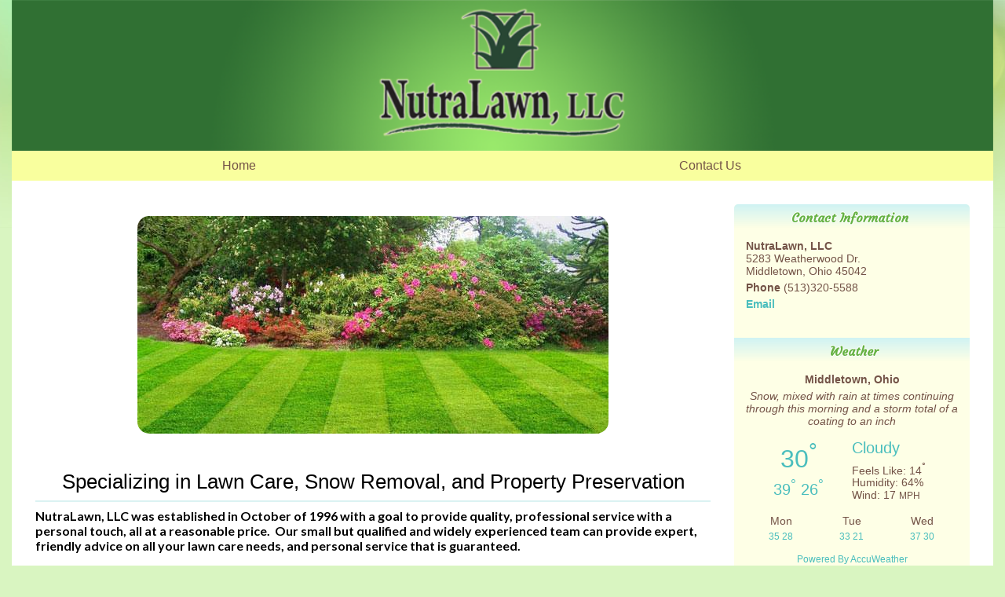

--- FILE ---
content_type: text/html; charset=UTF-8
request_url: http://nutralawnllc.com/
body_size: 3906
content:
<!DOCTYPE html>
<html xmlns="http://www.w3.org/1999/xhtml" xmlns:fb="http://ogp.me/ns/fb#">
<head>
	<meta http-equiv="Content-Type" content="text/html; charset=utf-8" />
	<title>NutraLawn, LLC - Middletown Ohio</title><meta property="og:title" content="NutraLawn, LLC - Middletown Ohio" /><meta property="og:type" content="website" /><meta property="og:url" content="//nutralawnllc.com" />		<meta name="author" content="mychurchwebsite.net" />
		<meta name="copyright" content="mychurchwebsite.net and NutraLawn, LLC" />
		<meta name="language" content="English" />
		<meta name="distribution" content="Global" />
		<meta name="rating" content="General" />
		<meta name="expires" content="Never" />
		<meta name="robots" content="Index, Follow" />
		<meta name="revisit-after" content="14 Days" />
		<link rel="stylesheet" type="text/css" href="https://s3.amazonaws.com/mychurchwebsite/css/css303_7089.css"><meta name="viewport" content="width=device-width,initial-scale=1, maximum-scale=1, user-scalable=0"><link rel="stylesheet" type="text/css" href="https://fonts.googleapis.com/css?family=Courgette%7CLato%7CLato%3A700"><link rel="stylesheet" type="text/css" href="https://files.dayoneweb.com/lib/css/iconfonts5/css/fontello.css" media="all"><script defer src="https://files.dayoneweb.com/lib/fontawesome/js/fontawesome.min.js" data-style-default="solid" data-family-default="classic"></script>
          <script defer src="https://files.dayoneweb.com/lib/fontawesome/js/solid.min.js"></script>
          <script defer src="https://files.dayoneweb.com/lib/fontawesome/js/custom-icons.min.js"></script>
          <script defer src="https://files.dayoneweb.com/lib/fontawesome/js/brands.min.js"></script><link rel="shortcut icon" href="https://files.dayoneweb.com/lib/common/favicon.png" /><link rel="apple-touch-icon-precomposed" href="https://files.dayoneweb.com/lib/common/apple-touch-icon.png" /><script src="https://files.dayoneweb.com/lib/jquery/jquery-1.12.4.min.js"></script>
<link href="https://files.dayoneweb.com/lib/css/weather/weather.css" rel="stylesheet"><script src="https://files.dayoneweb.com/lib/javascript/biblegateway.js"></script><link rel="stylesheet" type="text/css" href="https://files.dayoneweb.com/lib/jquery/slider/advanced-slider-base2.css" />
<link rel="stylesheet" type="text/css" href="https://files.dayoneweb.com/lib/jquery/slider/text-thumbnail/text-thumbnail2.css" />
<script>var $j = jQuery.noConflict();</script></head>
<body>
<div id="popUp"></div><div id="grayOverlay">
    <div id="overlayClose"><span class="fa fa-xmark"></span></div>
	<div class="overlayWindow">
		<div id="overlayTitle"></div>
		<div id="overlayContent"></div>
	</div>
	<div class="overlaySearch">
        <form id="siteSearchForm" method="get">
            <input id="siteSearchInput" type="text" name="search" placeholder="search site" />
        </form>
    </div>
    <div id="overlayPhotos">
        <div id="photoNumBox">&nbsp;</div>
        <div id="prevNextPhoto"><span id="prevPhoto" class="fa fa-left-long"></span> <span id="nextPhoto" class="fa fa-right-long"></span></div>
        <div id="overlayPhoto"></div>
        <br /><div id="overlayCaption"></div>
    </div>
</div><div id="bgbg">
<div id="headerBG">
<div id="headerContents">
	<header id="header" style="height:auto;"><div class="socialIconBar"></div><a href="/"><img id="customBanner" src="https://s3.amazonaws.com/mychurchwebsite/images/c7089/banner_qp5cme.png" /></a></header><nav><ul id="nav"><ul><li style="width:579px;" id="home119444"><a href="/"><span>Home</span></a></li><li style="width:621px;" id="custom119449"><a href="/contact_us"><span>Contact&nbsp;Us</span></a></li><li style="width:50px;"><a style="width:40px;" class="searchSite" href="#"><span class="fa fa-magnifying-glass"></span></a></li></ul></ul></nav>	<div class="clear"></div>
</div> <!-- end headerContents -->
</div> <!-- end headerBG -->
<div id="middleBG">
<div id="siteContents">
    <div class="pageContent"><div class="innerContent"><div class="w3-cell-row"><main class="w3-rest" id="homeCenterColumn" style="max-width:860px;"><div class="mt15"><div id="welcomeMsg" class="adminQuickEdit" data-adminedit="welcomemsg"><h2 style="text-align:center"><img class="roundedEdges15" src="https://s3.amazonaws.com/mychurchwebsite/images/c7089/image_f0qxn8.jpg" /></h2>

<p>&nbsp;</p>

<h2 style="text-align:center">Specializing in Lawn Care, Snow Removal, and Property Preservation</h2>

<hr />
<p><strong>NutraLawn, LLC was established in October of 1996 with a goal to provide quality, professional service with a personal touch, all at a reasonable price.&nbsp; Our small but qualified and widely experienced team can provide expert, friendly advice on all your lawn care needs, and personal service that is guaranteed.</strong></p>

<p><strong>&nbsp;NutraLawn, LLC is a full-service lawn care, snow removal, and property preservation company that strives to portray an image of professionalism in our industry and to our customers. We believe that honesty, sincerity, and working in an ethical manner is the cornerstone of how we do business.</strong></p>

<hr />
<p><strong>We serve residential and commercial properties with&nbsp; high-quality service and reasonable rates.&nbsp; We provide our customers with a full range of services that can be tailored to their particular needs.</strong></p>

<p><strong>As the Tri- State&#39;s Leader in removal of unwanted items, NutraLawn, LLC will cleanup and haul away items such as refrigerators, washers/dryers, old furniture, etc. from garages, basements, attics and inside and outside debris. No job too small! Call NutraLawn, LLC and Save 10% over our National Competition!</strong></p>

<p><strong>NutraLawn, LLC continues to grow year by year because of our continuous efforts to satisfy our customers. This is why we do not engage in telemarketing.&nbsp; Our belief is that our customers shouldn&rsquo;t be badgered continuously by a salesperson. We feel that our beautiful lawns and satisfied customers speak for themselves.</strong></p>

<p><strong>Our company is built on the integrity of quality work and exceptional customer service.&nbsp; We hope that you will give us the opportunity to prove to you how we can bring beauty and add value to your property.</strong></p>

<hr />
<h3 style="text-align:center">At NutraLawn, LLC, we are here to serve you!<br />
Contact Us Today!</h3></div></div></main><div class="w3-cell colDivider"></div><aside class="w3-cell w3-cell-top refBar roundedEdges5"><div class="moduleHeader">Contact Information&nbsp;&nbsp;</div><div class="moduleBody adminQuickEdit" data-adminedit="genInfo"><b>NutraLawn, LLC</b><br /><div class="mb5">5283 Weatherwood Dr.<br />Middletown, Ohio  45042</div><div class="mb5"><b><span class="fa fa-phone fa-fw"></span> Phone</b> (513)320-5588</div><div class="mb5"><b><a class="oLayLink" data-title="Email" data-width="550" data-height="400" data-icon="envelope"  data-page="contactinfo"><span class="fa fa-at fa-fw"></span> Email</a></b></div></div><div class="moduleBorder">
	<div class="moduleHeader">
		Weather
	</div>
	<div class="moduleBody">
        <div class="forecast"><div class="center mb10"><h4>Middletown, Ohio</h4><p><i>Snow, mixed with rain at times continuing through this morning and a storm total of a coating to an inch</i></p></div><div class="w3-row">
                        <div class="w3-col w3-half center">
                            <h1><span class="fa fa-clouds"></span> 30<sup>&deg;</sup></h1>
                            <h3 class="mb10">
                                <span class="fa fa-up-long"></span> 39<sup>&deg;</sup> <span class="fa fa-down-long"></span> 26<sup>&deg;</sup>
                            </h3>
                        </div>
                        <div class="w3-col w3-half">
                            <h3>Cloudy</h3>
                            Feels Like: 14<sup>&deg;</sup>
                            <br />Humidity: 64%
                            <br />Wind: 17 <small>MPH</small>
                        </div>
                    </div><div class="w3-row mt10">
                        <div class="w3-col w3-third center">
                            Mon
                            <h3 class="mt5 fa fa-clouds"></h3>
                            <div class="capt"><span class="fa fa-up-long"></span> 35 <span class="fa fa-down-long"></span> 28</div>
                        </div>
                        <div class="w3-col w3-third center">
                            Tue
                            <h3 class="mt5 fa fa-snowflakes"></h3>
                            <div class="capt"><span class="fa fa-up-long"></span> 33 <span class="fa fa-down-long"></span> 21</div>
                        </div>
                        <div class="w3-col w3-third center">
                            Wed
                            <h3 class="mt5 fa fa-sun-cloud"></h3>
                            <div class="capt"><span class="fa fa-up-long"></span> 37 <span class="fa fa-down-long"></span> 30</div>
                        </div>
                    </div><div class="capt mt15 center">Powered By <a href="http://www.accuweather.com/en/us/trenton-oh/45067/current-weather/2237607?lang=en-us" target="_blank">AccuWeather</a></div></div>	</div>
</div><div class="moduleBorder promoPic center adminQuickEdit" data-adminedit="logos" data-admineditmode="edit" data-adminelemid="21503"><a href="http://www.ohiolawncare.org/" target="_blank"><img src="https://s3.amazonaws.com/mychurchwebsite/images/c7089/logoimage_zwsr8i_400x5000.gif" /></a></div><div class="moduleBorder promoPic center adminQuickEdit" data-adminedit="logos" data-admineditmode="edit" data-adminelemid="21504"><a href="http://www.ohioturfgrass.org/index.php" target="_blank"><img src="https://s3.amazonaws.com/mychurchwebsite/images/c7089/logoimage_opsvjx_400x5000.gif" /></a></div><div class="moduleBorder promoPic center adminQuickEdit" data-adminedit="logos" data-admineditmode="edit" data-adminelemid="21505"><a href="http://www.ohiobwc.com/Default.aspx" target="_blank"><img src="https://s3.amazonaws.com/mychurchwebsite/images/c7089/logoimage_iz1mlx_400x5000.gif" /></a></div></aside><script>function equalHeights() {
                $j(".refBG").height($j(".pageContentBGL").height()-20);
                $j(".refBar").height($j(".refBG").height());
        }$j(window).on("load",function(){
                equalHeights();
        });</script></div></div>                </div><!-- end .innerContent -->
        	</div> <!-- end pageContent -->
	<div class="clear"></div>
</div> <!-- end siteContents -->
</div> <!-- end middleBG -->
<div id="footerBG">
    <footer>
        <div class="footer w3-row-padding">
            <div class="w3-col w3-quarter">
                <div class="mt3"><a href='/admin'>site administration</a></div>            </div>
            <div class="w3-col w3-half center">
            &nbsp;            </div>
            <div class="w3-col w3-quarter right">
                    <div class="mt3"><a href="/site_map">site map</a></div>            </div>
        </div>
        <div class="footerCopyright">
                        Contents &copy; 2025 NutraLawn, LLC &bull; <a href="http://dayonewebsites.com">Website Provided by Day One Websites</a> &bull; <a href="http://nutralawnllc.com/privacy">Privacy Policy</a>        </div>
            </footer>
</div>
</div> <!-- end #bgbg -->
<script src="https://files.dayoneweb.com/lib/javascript/general20.js"></script>
<script src="https://files.dayoneweb.com/lib/javascript/stickynav2.js"></script>
<script src="https://files.dayoneweb.com/lib/javascript/classic_scripts6.js"></script><script>var duotone = "";</script><script src="https://files.dayoneweb.com/lib/jquery/slider/jquery.advancedSlider2.min.js"></script>
<script>
$j(function() {
$j(".mediaBox").each(function(){$j(this).css("height","auto").children(":lt(7), .noShow").remove();});
initSearch(7089);});
$j(".fas").addClass("fa").removeClass("fas");</script>
<img src="https://files.dayoneweb.com/statimg/stat.gif?pg=119444_1&rnd=2025113015&siteID=7089&home_hit=1" /></body>
</html>